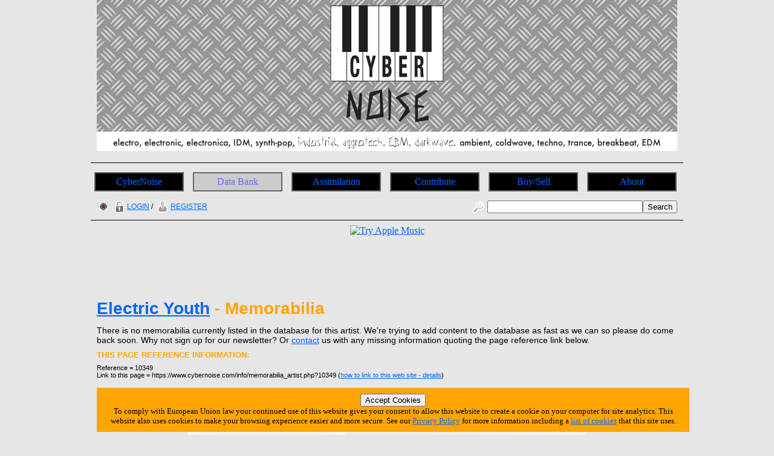

--- FILE ---
content_type: text/html; charset=utf-8
request_url: https://www.cybernoise.com/info/memorabilia_artist.php?10349
body_size: 3726
content:







<!DOCTYPE html>
<html lang="en-GB">
<head>
	<meta charset="UTF-8">
	<title>CyberNoise | Electric Youth |  Memorabilia List</title>
	<meta name="author" content="Graham Needham (BH)">
	<meta name="copyright" content="Burning Helix s.r.o.">
	<meta name="generator" content="BH php generator 2012">
	<meta name="keywords" content="Electric Youth, , Electronic Music Databank home homepage start CyberNoise electro, electronic, electronica, IDM, synth-pop, industrial, aggrotech, EBM, darkwave, ambient, coldwave, techno, trance, breakbeat, EDM info, information, data, databank, bank, database, archive, stuff, history, discog, discogs, discography, discographies, gigs, live, concerts, gigography, gigographies, forthcoming, new, releases, events, news, music, artists, bands, network, bio, bios, biography, biographies, list, lists, listings, collect, collector, collectors, collections, collecting, rare, rarity, rarities, hard to find, hard-to-find, find, discover, encyclopaedia, wiki, video, music, videography, videographies, track, track, trackography, trackographies, memorabilia, content, file, repository, material, perform, performance, broadcast, audio, sound, record, recording, create, creation, creative, group, band, item, itemisation, itemization, film">
	<meta name="description" content="CyberNoise | Electric Youth |  Memorabilia List">
	<meta name="robots" content="follow, index">
	<meta name="no-email-collection" content="http://www.unspam.com/noemailcollection/">
	<meta name="pinterest" content="nopin" />
<link rel="shortcut icon" href="/images/favicons/favicon_cn.ico" /><link rel="stylesheet" type="text/css" href="/css/site__ss_screen_cn.css" media="screen" />
	<link rel="stylesheet" type="text/css" href="/css/site__screen.css" media="screen" />
	<link rel="stylesheet" type="text/css" href="/css/site__print.css" media="print" />

<!-- Google tag (gtag.js) -->
<script async src="https://www.googletagmanager.com/gtag/js?id=G-W5XFNT67FV"></script>
<script>
  window.dataLayer = window.dataLayer || [];
  function gtag(){dataLayer.push(arguments);}
  gtag('js', new Date());

  gtag('config', 'G-W5XFNT67FV');
</script>
</head>
<body>
<div id="site_cn_wrapper">

<div id="site_cn_header"><div id="centered"><a href="https://www.cybernoise.com"><img src="/images/ss/cn/cybernoise_banner.png" alt="CyberNoise Home Page" /></a>

</div>
</div>
<div id="site_cn_navigation"><ul id="site_cn_navmenus"><li><a href="https://www.cybernoise.com">CyberNoise</a></li><li><a href="/ss/articles.php" class="urhere">Data Bank</a><ul><li><a href="/search.php">Search</a></li><li><a href="/search_world.php">Search World</a></li><li><a href="/ss/articles.php">Articles</a></li><li><a href="/info/on_this_day.php">On This Day</a></li><li><a href="/info/artist_list_az.php">Artists A-Z</a></li><li><a href="/info/people_list_az.php">People A-Z</a></li><li><a href="/info/label_list_az.php">Label A-Z</a></li><li><a href="/info/company_list_az.php">Companies A-Z</a></li><li><a href="/info/locations_list.php?1">Live Music Venues</a></li><li><a href="/info/location_list_az.php">Locations A-Z</a></li><li><a href="/info/locations.php">Locations<br>(List Of Types)</a></li><li><a href="/info/service_list_az.php">Services A-Z</a></li><li><a href="/info/moment_list_az.php">Moments A-Z</a></li></ul></li><li><a href="/ss/cn/assimilation.php">Assimilation</a><ul><li><a href="/ss/cn/assimilation.php">Assimilation</a></li><li><a href="/info/latest_additions_products.php">Latest Additions<br>(Products)</a></li><li><a href="/info/releases_upcoming.php">Upcoming Releases</a></li><li><a href="/info/releases_upcoming_products.php">Upcoming Releases<br>(Products)</a></li><li><a href="/info/releases_recent.php">Recent Releases</a></li><li><a href="/info/gigs_upcoming.php">Upcoming Gigs</a></li><li><a href="/info/moments_in_time_music.php">Upcoming Live Music Events</a></li><li><a href="/info/moments_in_time_all.php">All Upcoming Events</a></li><li><a href="/blog.php">Blog</a></li></ul></li><li><a href="/ss/cn/contribute.php">Contribute</a><ul><li><a href="/tfatic/register.php">Register</a></li></ul></li><li><a href="/info/locations_list.php?6">Buy/Sell</a><ul><li><a href="/info/locations_list.php?6">Record Shops</a></li><li><a href="/info/moments_in_time_record_fairs.php">Record Fairs</a></li></ul></li><li><a href="/ss/about/about_cn.php">About</a><ul><li><a href="/ss/about/faq_cn.php">FAQ</a></li><li><a href="/ss/about/about_cn.php">About</a></li><li><a href="/ss/about/contact_cn.php">Contact</a></li><li><a href="/ss/linking_to_us.php">Linking To Us</a></li><li><a href="/ss/about/privacy_cn.php">Privacy</a></li><li><a href="/ss/about/advertise_cn.php">Advertise</a></li><li><a href="https://www.twitter.com/cybernoise" target="_blank">Twitter</a></li><li><a href="https://www.youtube.com/user/cybernoiseofficial" target="_blank">YouTube</a></li><li><a href="https://www.facebook.com/CyberNoise-103416201847986" target="_blank">Facebook</a></li><li><a href="https://www.instagram.com/cybernoise.official/" target="_blank">Instagram</a></li><li><a href="https://soundcloud.com/cybernoise" target="_blank">Soundcloud</a></li></ul></li>
</ul>
</div>
<div id="site_cn_access"><div id="access_left"><a href="//www.wwrdb.com/info/memorabilia_artist.php?10349"><img src="/images/access/wwrdb.png" /></a> <a href="/tfatic/login.php"><img src="/images/access/login_20px.png" />LOGIN</a> / <a href="/tfatic/register.php"><img src="/images/access/register_20px.png" />REGISTER</a></div><div id="access_right"><form method="post" action="/search.php"><a href="/search.php"><img src="/images/access/search_20px.png" /></a><input type="text" size=30 name="searchtext"><input type="hidden" name="searchtype" value="basic"><input type="submit" name="searchsubmit" value="Search"></form></div></div><div id="site_cn_adbar1">
<a href="https://music.apple.com/deeplink?app=music&amp;p=subscribe&amp;itsct=subscription_toolbox&amp;itscg=30200&amp;at=11l7jb&amp;ls=1" style="display: inline-block; overflow: hidden; border-radius: 0px; width: 728px; height: 90px;"><img src="https://tools.applemediaservices.com/api/badges/apple-music-banner/single/ja-JP?size=728x90" alt="Try Apple Music" style="border-radius: 0px; width: 728px; height: 90px;"></a></div>
<div id="site_cn_primarytext"><div id="site_cn_memorabilia"><h1><a href="/info/artist.php?10349">Electric Youth</a> - Memorabilia</h1><div id="site_cn_memorabilia_list"><table></table>There is no memorabilia currently listed in the database for this artist. We're trying to add content to the database as fast as we can so please do come back soon. Why not sign up for our newsletter? Or <a href="/ss/about/contact_cn.php">contact</a> us with any missing information quoting the page reference link below.</div><div id="site_cn_pagereference"><h4>THIS PAGE REFERENCE INFORMATION:</h4>Reference = 10349<br>Link to this page = https://www.cybernoise.com/info/memorabilia_artist.php?10349 (<a href="/ss/linking_to_us.php">how to link to this web site - details</a>)</div><br>Spotted any errors or omissions? <a href="/ss/about/contact_cn.php">Contact</a> us with the details quoting the above page link and we'll update the database.<br>

</div>
</div>

<!-- MacStrategy Add+ Items -->
<div id="addplus">

<div id="addthis">
<!-- AddThis Button BEGIN -->
<div class="addthis_toolbox addthis_default_style ">
<a class="addthis_button_facebook_like" fb:like:layout="button_count"></a>
<a class="addthis_button_tweet"></a>
<a class="addthis_counter addthis_pill_style"></a>
</div>
<script type="text/javascript">var addthis_config = {"data_track_clickback":true};</script>
<script type="text/javascript" src="https://s7.addthis.com/js/250/addthis_widget.js#pubid=ra-4d67a86424a0fdd9"></script>
<!-- AddThis Button END -->
</div>

<div id="googleplusone">
<!-- Place this tag where you want the +1 button to render -->
<g:plusone></g:plusone>

<!-- Place this tag after the last plusone tag -->
<script type="text/javascript">
  window.___gcfg = {lang: 'en-GB'};

  (function() {
    var po = document.createElement('script'); po.type = 'text/javascript'; po.async = true;
    po.src = 'https://apis.google.com/js/plusone.js';
    var s = document.getElementsByTagName('script')[0]; s.parentNode.insertBefore(po, s);
  })();
</script>
</div>



</div>
<div id="site_cn_adbar2">
<iframe src="https://embed.music.apple.com/gb/album/stranger-things-vol-1-a-netflix-original-series-soundtrack/1142771412?app=music&amp;itsct=music_box&amp;itscg=30200&amp;at=11l7jb&amp;ls=1" sandbox="allow-forms allow-popups allow-same-origin allow-scripts allow-top-navigation-by-user-activation" allow="autoplay *; encrypted-media *;" style="width: 100%; max-width: 660px; overflow: hidden; border-radius: 10px; background: transparent none repeat scroll 0% 0%;" height="300px" frameborder="0"></iframe></div><div id="site_cn_footerscreen"><div id="site_cn_footermedia">
<a href="https://www.twitter.com/cybernoise" target="_blank"><img src="/images/icon_twitter_newbird_boxed_whiteonblue_25px.png" alt="Twitter Logo" /></a>
<a href="https://www.youtube.com/user/cybernoiseofficial" target="_blank"><img src="/images/icon_youtube_25px.png" alt="YouTube" /></a>
<a href="https://www.facebook.com/CyberNoise-103416201847986" target="_blank"><img src="/images/icon_facebook_25px.png" alt="Facebook" /></a>
<a href="https://www.instagram.com/cybernoise.official/" target="_blank"><img src="/images/icon_instagram_25px.png" alt="Instagram" /></a>

</div>



<div id="site_cn_footerleft"><a class="twitter-follow-button" href="https://twitter.com/CyberNoise" data-size="large">Follow @CyberNoise</a>
<script src="https://platform.twitter.com/widgets.js" type="text/javascript"></script>
</div>

<div id="site_cn_footerright">©
<script type="text/javascript">
document.write(new Date().getFullYear());
</script>
 CyberNoise » a <a href="https://www.burninghelix.com/" target="_blank"><img src="/images/bh/bh_dna_2010_small_black12point.png" alt="Burning Helix Company Link" /></a>
 <a href="https://www.burninghelix.com/" target="_blank">Burning Helix</a> web site
</div>

<div id="site_cn_footernetwork">part of the <a href="https://www.wwrdb.com/" target="_blank"><img src="/images/logo_wwrdb_200px.png" alt="wwrdb.com World Wide Release DataBase Logo" /></a> network</div>Burning Helix may earn commission from qualifying purchases made via affiliate links on this site
<div id="eucookie">
<form method="post" action="/ss/about/privacy_cn.php"><input type="hidden" name="redirect" value="/info/memorabilia_artist.php?10349">
<input type="submit" name="euprivacy" value="Accept Cookies">
</form>
To comply with European Union law your continued use of this website gives your consent to allow this website to create a cookie on your computer for site analytics. 
This website also uses cookies to make your browsing experience easier and more secure. 
See our <a href="/ss/about/privacy_cn.php">Privacy Policy</a> for more information including a <a href="/ss/about/privacy_cn.php#cookies">list of cookies</a> that this site uses.</div>
</div>

<div id="site_cn_footerprint"><div id="site_cn_footercenter"><p>
<script type="text/javascript">document.write(new Date().getDate());</script>
/
<script type="text/javascript">document.write(new Date().getMonth()+1);</script>
/
<script type="text/javascript">document.write(new Date().getFullYear());</script>
</p>
<p>
<script type="text/javascript">document.write(location.href);</script>
</p>
<p>
©
<script type="text/javascript">
document.write(new Date().getFullYear());
</script>
 CyberNoise » a <a href="https://www.burninghelix.com/" target="_blank"><img src="/images/bh/bh_dna_2010_small_black12point.png" alt="Burning Helix Company Link" /></a>
 <a href="https://www.burninghelix.com/" target="_blank">Burning Helix</a> web site

</p>
<p>
part of the <a href="https://www.wwrdb.com/" target="_blank"><img src="/images/logo_wwrdb_200px.png" alt="wwrdb.com World Wide Release DataBase Logo" /></a> network
</p>
</div>
<p>
Burning Helix may earn commission from qualifying purchases made via affiliate links on this site
</p>
</div>


</div>
</body>
</html>



--- FILE ---
content_type: text/html; charset=utf-8
request_url: https://accounts.google.com/o/oauth2/postmessageRelay?parent=https%3A%2F%2Fwww.cybernoise.com&jsh=m%3B%2F_%2Fscs%2Fabc-static%2F_%2Fjs%2Fk%3Dgapi.lb.en.2kN9-TZiXrM.O%2Fd%3D1%2Frs%3DAHpOoo_B4hu0FeWRuWHfxnZ3V0WubwN7Qw%2Fm%3D__features__
body_size: 163
content:
<!DOCTYPE html><html><head><title></title><meta http-equiv="content-type" content="text/html; charset=utf-8"><meta http-equiv="X-UA-Compatible" content="IE=edge"><meta name="viewport" content="width=device-width, initial-scale=1, minimum-scale=1, maximum-scale=1, user-scalable=0"><script src='https://ssl.gstatic.com/accounts/o/2580342461-postmessagerelay.js' nonce="gx-CDcd8OLOkvNRYBwm5Sg"></script></head><body><script type="text/javascript" src="https://apis.google.com/js/rpc:shindig_random.js?onload=init" nonce="gx-CDcd8OLOkvNRYBwm5Sg"></script></body></html>

--- FILE ---
content_type: text/css
request_url: https://www.cybernoise.com/css/gigography.css
body_size: 1401
content:
/* CSS > gig listings */

#site_go_gigog, 
#site_mx_gigog, 
#site_cn_gigog, 
#site_ne_gigog, 
#site_mm_gigog, 
#site_mv_gigog, 
#site_st_gigog, 
#site_hh_gigog, 
#site_cl_gigog, 
#site_cy_gigog, 
#site_jz_gigog, 
#site_ww_gigog
{
	font-family: "Lucida Sans Unicode", "Lucida Grande", sans-serif;
	font-size: 13px;
	color: black;
	width: 960px;
}

#site_po_gigog, 
#site_sm_gigog, 
#site_hr_gigog 
{
	font-family: "Lucida Sans Unicode", "Lucida Grande", sans-serif;
	font-size: 13px;
	color: white;
	width: 960px;
}



.gigogreturn {
	font-size: 50%;
}

/* Gig Listings */

#site_go_gigog table, 
#site_mx_gigog table, 
#site_sm_gigog table, 
#site_cn_gigog table, 
#site_ne_gigog table, 
#site_mm_gigog table, 
#site_po_gigog table, 
#site_hr_gigog table, 
#site_mv_gigog table, 
#site_st_gigog table, 
#site_hh_gigog table, 
#site_cl_gigog table, 
#site_cy_gigog table, 
#site_jz_gigog table, 
#site_ww_gigog table
{
	table-width: 940px;
	margin-left: 5px;
}

#site_go_gigog tr, 
#site_mx_gigog tr, 
#site_sm_gigog tr, 
#site_cn_gigog tr, 
#site_ne_gigog tr, 
#site_mm_gigog tr, 
#site_po_gigog tr, 
#site_hr_gigog tr, 
#site_mv_gigog tr, 
#site_st_gigog tr, 
#site_hh_gigog tr, 
#site_cl_gigog tr, 
#site_cy_gigog tr, 
#site_jz_gigog tr, 
#site_ww_gigog tr
{
	border-bottom: solid 1px grey;
	vertical-align: middle;
} 

.gigogcell_date {
	vertical-align: middle;
	text-align: center;
	width: 160px;
}

.gigogcell_country {
	vertical-align: middle;
	text-align: center;
	width: 20px;
}

.gigogcell_country img {
	vertical-align: middle;
	padding-bottom: 1px;
}

.gigogcell_event {
	vertical-align: middle;
	text-align: left;
	width: 680px;
}

.gigogcell_view {
	vertical-align: middle;
	text-align: center;
	width: 40px;
}

.gigogcell_view img {
	vertical-align: middle;
	padding-bottom: 3px;
}


.gigogcell_tickets {
	vertical-align: middle;
	text-align: center;
	width: 40px;
}

.gigogcell_tickets img {
	vertical-align: middle;
	padding-bottom: 3px;
}

.gigogcell_setlist {
	vertical-align: middle;
	text-align: center;
	width: 40px;
}


.gigogcell_setlist img {
	vertical-align: middle;
	padding-bottom: 3px;
}

/* Gig Tickets */

.gig_tickets_onsaletoday {
	color: green;
}

.gig_tickets_onsalenow {
	color: green;
}

.gig_cancelled {
	color: red;
}

.gig_tickets_soldout {
	text-decoration: bold;
	color: red;
}


.gigcell_ticket_type {
	vertical-align: middle;
	text-align: left;
	width: 250px;
}

.gigcell_ticket_soldby {
	vertical-align: middle;
	text-align: left;
	width: 280px;
}

.gigcell_ticket_onsaledate {
	vertical-align: middle;
	text-align: left;
	width: 250px;
}

.gigcell_ticket_buyonline {
	vertical-align: middle;
	text-align: center;
	width: 60px;
}

.gigcell_ticket_phone {
	vertical-align: middle;
	text-align: left;
	width: 100px;
}


.gig_tickets_header {
	vertical-align: bottom;
	font-size: 85%;
	color: red;
}

.gigcell_ticket_type_header {
	text-align: left;
	width: 250px;
}

.gigcell_ticket_soldby_header {
	text-align: left;
	width: 280px;
}

.gigcell_ticket_onsaledate_header {
	text-align: left;
	width: 250px;
}

.gigcell_ticket_buyonline_header {
	text-align: center;
	width: 60px;
}

.gigcell_ticket_phone_header {
	text-align: left;
	width: 100px;
}




/* Gig Setlist */

#site_go_setlist table, 
#site_mx_setlist table, 
#site_sm_setlist table, 
#site_cn_setlist table, 
#site_ne_setlist table, 
#site_mm_setlist table, 
#site_po_setlist table, 
#site_hr_setlist table, 
#site_mv_setlist table, 
#site_st_setlist table, 
#site_hh_setlist table, 
#site_cl_setlist table, 
#site_cy_setlist table, 
#site_jz_setlist table, 
#site_ww_setlist table
{
	table-width: 940px;
}

#site_go_setlist img, 
#site_mx_setlist img, 
#site_sm_setlist img, 
#site_cn_setlist img, 
#site_ne_setlist img, 
#site_mm_setlist img, 
#site_po_setlist img, 
#site_hr_setlist img, 
#site_mv_setlist img, 
#site_st_setlist img, 
#site_hh_setlist img, 
#site_cl_setlist img, 
#site_cy_setlist img, 
#site_jz_setlist img, 
#site_ww_setlist img
{
	vertical-align: middle;
	padding-bottom: 4px;
}


.setlist_cell_dst {
	vertical-align: middle;
	text-align: left;
	width: 100px;
}


.setlist_cell_title {
	vertical-align: middle;
	text-align: left;
	width: 520px;
}


.setlist_cell_type {
	vertical-align: middle;
	text-align: center;
	width: 60px;
}


.setlist_cell_time {
	vertical-align: middle;
	text-align: right;
	width: 70px;
	padding-right: 8px;
}



.setlist_cell_info {
	vertical-align: middle;
	text-align: left;
	width: 150px;
	font-size: 75%;
	font-style: italic;
}

.setlist_cell_view {
	vertical-align: middle;
	text-align: center;
	width: 20px;
}

.setlist_cell_view img {
	vertical-align: middle;
	padding-bottom: 3px;
}

.setlist_cell_buy {
	vertical-align: middle;
	text-align: center;
	width: 20px;
}

.setlist_cell_buy img {
	vertical-align: middle;
	padding-bottom: 4px;
}

.setlist_cell_people {
	width: 940px;
	font-size: 75%;
	font-style: italic;
}



.setlist_header {
	vertical-align: bottom;
	text-align: left;
	font-size: 90%;
	color: red;
}

.setlist_header_dst {
	width: 100px;
}

.setlist_header_title {
	width: 520px;
}

.setlist_header_type {
	text-align: center;
	width: 60px;
}

.setlist_header_time {
	text-align: right;
	width: 70px;
	padding-right: 8px;
}

.setlist_header_info {
	width: 150px;
}

.setlist_header_view {
	text-align: center;
	width: 20px;
}

.setlist_header_buy {
	text-align: center;
	width: 20px;
}


/* Gig List At Location */

#site_go_gigog_location table, 
#site_mx_gigog_location table, 
#site_sm_gigog_location table, 
#site_cn_gigog_location table, 
#site_ne_gigog_location table, 
#site_mm_gigog_location table, 
#site_po_gigog_location table, 
#site_hr_gigog_location table, 
#site_mv_gigog_location table, 
#site_st_gigog_location table, 
#site_hh_gigog_location table, 
#site_cl_gigog_location table, 
#site_cy_gigog_location table, 
#site_jz_gigog_location table, 
#site_ww_gigog_location table
{
	table-width: 940px;
}

#site_go_gigog_location tr, 
#site_mx_gigog_location tr, 
#site_sm_gigog_location tr, 
#site_cn_gigog_location tr, 
#site_ne_gigog_location tr, 
#site_mm_gigog_location tr, 
#site_po_gigog_location tr, 
#site_hr_gigog_location tr, 
#site_mv_gigog_location tr, 
#site_st_gigog_location tr, 
#site_hh_gigog_location tr, 
#site_cl_gigog_location tr, 
#site_cy_gigog_location tr, 
#site_jz_gigog_location tr, 
#site_ww_gigog_location tr
{
	border-bottom: solid 1px grey;
	vertical-align: middle;
} 


#site_go_gigog_location img, 
#site_mx_gigog_location img, 
#site_sm_gigog_location img, 
#site_cn_gigog_location img, 
#site_ne_gigog_location img, 
#site_mm_gigog_location img, 
#site_po_gigog_location img, 
#site_hr_gigog_location img, 
#site_mv_gigog_location img, 
#site_st_gigog_location img, 
#site_hh_gigog_location img, 
#site_cl_gigog_location img, 
#site_cy_gigog_location img, 
#site_jz_gigog_location img, 
#site_ww_gigog_location img
{
	vertical-align: middle;
	text-align: center;
}

.gigog_location_cell_dst {
	vertical-align: middle;
	text-align: center;
	width: 150px;
}


.gigog_location_cell_dst_end {
	vertical-align: middle;
	text-align: center;
	width: 150px;
}


.gigog_location_cell_artist {
	vertical-align: middle;
	text-align: left;
	width: 750px;
}

.gigog_location_cell_moment {
	vertical-align: middle;
	text-align: left;
	width: 600px;
}


.gigog_location_cell_view {
	width: 20px;
	text-align: center;
}

.gigog_location_cell_view img {
	text-align: center;
}


.gigog_location_cell_tickets {
	width: 20px;
	text-align: center;
}

.gigog_location_cell_tickets img {
	text-align: center;
}


.gigog_location_cell_setlist {
	width: 20px;
	text-align: center;
}

.gigog_location_cell_setlist img {
	text-align: center;
}

.gigog_location_header {
	vertical-align: bottom;
	font-size: 85%;
	color: red;
}

.gigog_location_header_dst {
	text-align: center;
	width: 150px;
}

.gigog_location_header_dst_end {
	text-align: center;
	width: 150px;
}


.gigog_location_header_artist {
	text-align: left;
	width: 750px;
}

.gigog_location_header_moment {
	text-align: left;
	width: 600px;
}

.gigog_location_header_view {
	text-align: center;
	width: 20px;
}

.gigog_location_header_tickets {
	text-align: center;
	width: 20px;
}

.gigog_location_header_setlist {
	text-align: center;
	width: 20px;
}

/* Upcoming Gigs */

#site_go_gigog_upcoming table, 
#site_mx_gigog_upcoming table, 
#site_sm_gigog_upcoming table, 
#site_cn_gigog_upcoming table, 
#site_ne_gigog_upcoming table, 
#site_mm_gigog_upcoming table, 
#site_po_gigog_upcoming table, 
#site_hr_gigog_upcoming table, 
#site_mv_gigog_upcoming table, 
#site_st_gigog_upcoming table, 
#site_hh_gigog_upcoming table, 
#site_cl_gigog_upcoming table, 
#site_cy_gigog_upcoming table, 
#site_jz_gigog_upcoming table, 
#site_ww_gigog_upcoming table
{
	table-width: 940px;
}

#site_go_gigog_upcoming tr, 
#site_mx_gigog_upcoming tr, 
#site_sm_gigog_upcoming tr, 
#site_cn_gigog_upcoming tr, 
#site_ne_gigog_upcoming tr, 
#site_mm_gigog_upcoming tr, 
#site_po_gigog_upcoming tr, 
#site_hr_gigog_upcoming tr, 
#site_mv_gigog_upcoming tr, 
#site_st_gigog_upcoming tr, 
#site_hh_gigog_upcoming tr, 
#site_cl_gigog_upcoming tr, 
#site_cy_gigog_upcoming tr, 
#site_jz_gigog_upcoming tr, 
#site_ww_gigog_upcoming tr
{
	border-bottom: solid 1px grey;
	vertical-align: middle;
} 


#site_go_gigog_upcoming img, 
#site_mx_gigog_upcoming img, 
#site_sm_gigog_upcoming img, 
#site_cn_gigog_upcoming img, 
#site_ne_gigog_upcoming img, 
#site_mm_gigog_upcoming img, 
#site_po_gigog_upcoming img, 
#site_hr_gigog_upcoming img, 
#site_mv_gigog_upcoming img, 
#site_st_gigog_upcoming img, 
#site_hh_gigog_upcoming img, 
#site_cl_gigog_upcoming img, 
#site_cy_gigog_upcoming img, 
#site_jz_gigog_upcoming img, 
#site_ww_gigog_upcoming img
{
	vertical-align: middle;
	text-align: center;
}

.gigog_upcoming_cell_artist {
	vertical-align: middle;
	text-align: left;
	width: 300px;
}

.gigog_upcoming_cell_date {
	vertical-align: middle;
	text-align: center;
	width: 150px;
}

.gigog_upcoming_cell_venue {
	vertical-align: middle;
	text-align: left;
	width: 450px;
}

.gigog_upcoming_cell_view {
	width: 20px;
	text-align: center;
}

.gigog_upcoming_cell_view img {
	text-align: center;
}

.gigog_upcoming_cell_tickets {
	width: 20px;
	text-align: center;
}

.gigog_upcoming_cell_tickets img {
	text-align: center;
}



.gigog_upcoming_header {
	vertical-align: bottom;
	font-size: 85%;
	color: red;
}

.gigog_upcoming_header_artist {
	vertical-align: middle;
	text-align: left;
	width: 300px;
}

.gigog_upcoming_header_date {
	vertical-align: middle;
	text-align: center;
	width: 150px;
}

.gigog_upcoming_header_venue {
	vertical-align: middle;
	text-align: left;
	width: 450px;
}

.gigog_upcoming_header_view {
	width: 20px;
	text-align: center;
}

.gigog_upcoming_header_tickets {
	width: 20px;
	text-align: center;
}
